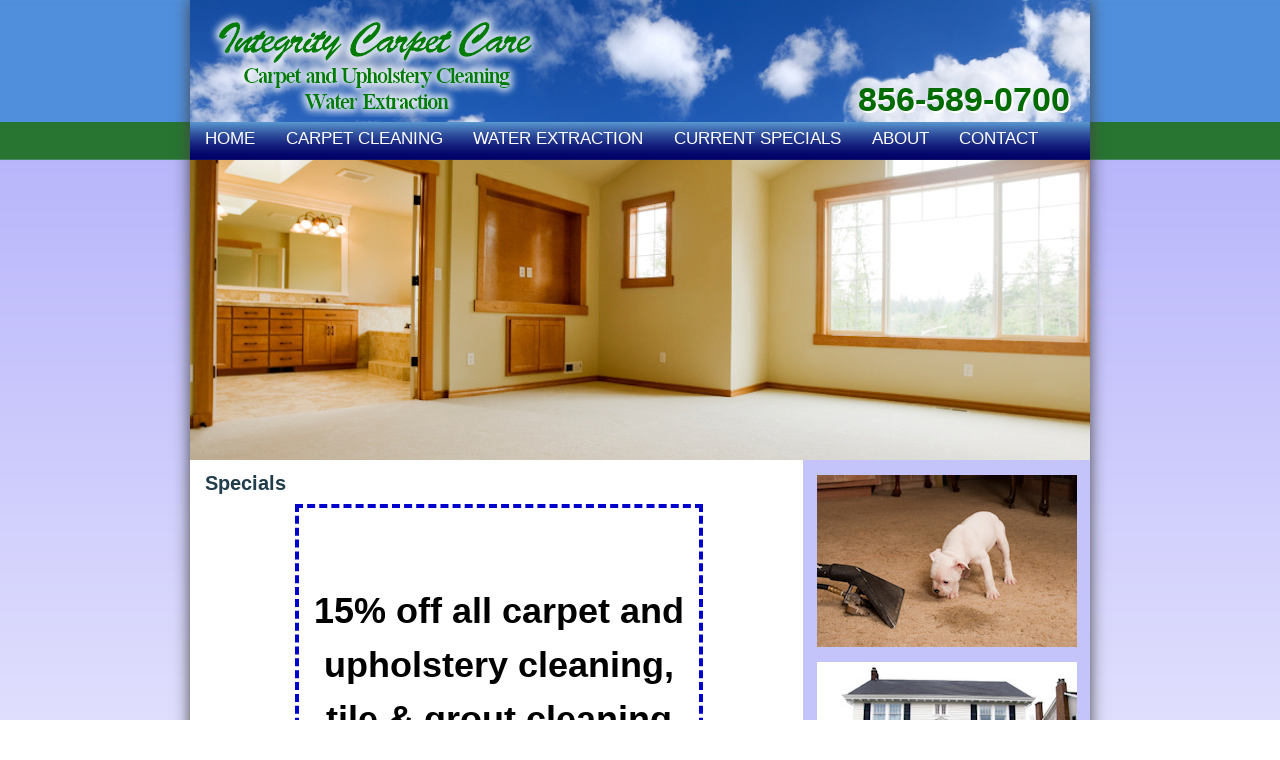

--- FILE ---
content_type: text/html; charset=UTF-8
request_url: https://integrityccnj.com/specials.htm
body_size: 3430
content:
<!DOCTYPE html PUBLIC "-//W3C//DTD XHTML 1.0 Transitional//EN" "http://www.w3.org/TR/xhtml1/DTD/xhtml1-transitional.dtd">
<html xmlns="http://www.w3.org/1999/xhtml">
<head>
<meta http-equiv="Content-Type" content="text/html; charset=utf-8" />
<title>Specials | Integrity Carpet Care</title>
<meta name="DESCRIPTION" content="Contact us today in Sewell, New Jersey, to receive your personalized carpet cleaning quote.">
<meta name="KEYWORDS" content="">  

<script type="text/javascript" src="https://integrityccnj.sewellinternet.com/code/common2.js"></script>
<link href="code/styles.css" rel="stylesheet" type="text/css" />
<style type="text/css">
<!--
.style1 {
	font-size: 36px;
	font-weight: bold;
}
.style2 {font-size: 24px}
-->
</style>
</head>
<body>
<div id="wrapper">
<div id="header"><img src="graphics/header-logo-500.png" width="500" height="125" />
<div id="headerphone">856-589-0700</div>
</div>
<!-- end header -->
<div id="nav">
  <ul>
    <li><a href="/">HOME</a></li>
    <li><a href="carpet-cleaning.htm">CARPET CLEANING</a></li>
    <li><a href="water-damage.htm">WATER EXTRACTION</a></li>
    <li><a href="specials.htm">CURRENT SPECIALS</a></li>
    <li><a href="about.htm">ABOUT</a></li>
    <li><a href="contact.php">CONTACT</a></li>
  </ul>  </div>
<!-- end nav -->
<div id="slideshow"><img src="graphics/empty-living-room.jpg" width="900" height="300" /></div>
<!-- end slideshow -->
<div id="content_wrapper">
  <div id="clear"></div>
<div id="content" class="bg_2_col">
<div id="content_left">
  <h1>Specials</h1>
  <div id="Specials">    
    <div align="center" class="style2">
      <p>&nbsp;</p>
      <p class="highlight_black">15% off all carpet and upholstery cleaning, tile &amp; grout cleaning until <span data-term="goog_1267123480" tabindex="0">January 25</span>, 2025</p>
    </div>
    <p align="center" class="style2">&nbsp;</p>
  </div>
  <p>&nbsp;</p>
  </div>
<!-- end content-left -->
  <div id="content_right">
    <img src="graphics/dog-carpet.jpg" width="260" height="172" /><br />
    <img src="graphics/flooded-home.jpg" width="260" height="172" />
    <p align="center" class="highlight_black">Call us at<br />
      856-589-0700 <br />
      for certified <br />
      Carpet Cleaning <br />
      service</p>
    </div>
  <div id="clear"></div>
</div><!-- end content -->
</div><!-- end content_wrapper -->
</div><!-- end wrapper -->
<div id="footer_wrapper">
<div id="footer">

<div align="center">&copy; 2006-2026<br />
Integrity Carpet Care, LLC</div>

</div>
</div>
<div class="hidden">
<img src="graphics/bg_button_blue_on.jpg" />
<img src="graphics/bg_button_aqua_on.jpg" />
<img src="graphics/bg_button_green_on.jpg" />
</div>
<script type="text/javascript">

  var _gaq = _gaq || [];
  _gaq.push(['_setAccount', 'UA-41026759-1']);
  _gaq.push(['_trackPageview']);

  (function() {
    var ga = document.createElement('script'); ga.type = 'text/javascript'; ga.async = true;
    ga.src = ('https:' == document.location.protocol ? 'https://ssl' : 'http://www') + '.google-analytics.com/ga.js';
    var s = document.getElementsByTagName('script')[0]; s.parentNode.insertBefore(ga, s);
  })();

</script>
</body>
<script type="text/javascript" src="https://integrityccnj.sewellinternet.com/code/common.js"></script>
</html>


--- FILE ---
content_type: text/css
request_url: https://integrityccnj.com/code/styles.css
body_size: 6096
content:
@charset "utf-8";
/* CSS Document */

BODY {
	background-image: url(../graphics/bg_body.jpg);
	background-repeat:repeat-x;
	margin-top: 0px;
	font-family:Arial, Helvetica, sans-serif;
	font-size:14px;
	}
h1 {
	font-size: 1.4em;
	color: #223D4C;
	margin-top: 0px;
	}
h2 {
	font-size: 1.2em;
	color: #006B00;
	}
h3 {
	font-size: 1.1em;
	}
#clear {
	clear: both;
	}
#wrapper {
	position: relative;
	width: 900px;
	margin-left: auto;
	margin-right: auto;
	position: relative;
	box-shadow: 0px 0px 15px #444444;
	behavior: url("/code/PIE.htc"); 
	/* border: #000000 solid 2px; */
	}
#header {
	height: 122px;
	width: 900px;
	background-image:url(../graphics/bg_header.jpg);
	background-repeat:no-repeat;
	}
#headerphone {
	float: right;
	color: #006B00;
	margin-top: 80px;
	margin-right: 20px;
	font-size: 34px;
	font-weight: bold;
	text-shadow: 2px 2px #FFF; 
	}

#slideshow {
	clear: both;
	height: 300px;
	width: 900px;
	background-color: #CCCCCC;
	}
#content_wrapper {
	background-image:url(../graphics/bg_content_wrapper.jpg);
	background-repeat: repeat-x;
	width: 900px;
	background-color: #FFFFFF;
	}
#cta {
	position: relative;
	float: left;
	width: 278px;
	margin-left: 15px;
	margin-top: 15px;
	font-family: Verdana, Arial, Helvetica, sans-serif;
	border-radius: 15px 15px 0px 0px;
	behavior: url("/code/PIE.htc"); 
	}	
.cta_blue { border: #00088f solid 1px; }
.cta_aqua { border: #007c7c solid 1px; }
.cta_green { border: #00920c solid 1px; }
	
#cta_header {
	position: relative;
	color: #ffffff; text-align: 
	center; font-size: 1.3em;	
	padding-bottom: 5px;
	border-radius: 14px 14px 0px 0px; 
	behavior: url("/code/PIE.htc");
	}
.cta_header_blue { background-color: #00088f; }
.cta_header_aqua { background-color: #007c7c; }
.cta_header_green { background-color: #00920c; }

#cta_body {
	text-align: center;
	margin-top: 10px;
	margin-bottom: 5px;
	height: 80px;
	position: relative;
	}
#cta_footer {
	text-align: center;
	}
#cta_footer a {
	color: #ffffff;
	text-decoration: none;
	}
a.cta_button {
	position: relative;
	display: block;
	width: 150px;
	color: #ffffff;
	font-size: 1.2em;
	font-weight: bold;
	padding-top: 4px;
	height: 25px;
	margin-left: auto;
	margin-right: auto;
	border-radius: 10px 10px 10px 10px; 
	behavior: url("/code/PIE.htc");
	margin-bottom: 5px;
	}
a.cta_button_blue { background-image: url(../graphics/bg_button_blue.jpg); background-repeat: repeat-x; }
a.cta_button_blue:hover { background-image: url(../graphics/bg_button_blue_on.jpg); background-repeat: repeat-x; }
a.cta_button_aqua { background-image: url(../graphics/bg_button_aqua.jpg); background-repeat: repeat-x; }
a.cta_button_aqua:hover { background-image: url(../graphics/bg_button_aqua_on.jpg); background-repeat: repeat-x; }
a.cta_button_green { background-image: url(../graphics/bg_button_green.jpg); background-repeat: repeat-x; }
a.cta_button_green:hover { background-image: url(../graphics/bg_button_green_on.jpg); background-repeat: repeat-x; }

#content {
	padding-top: 15px;
	padding-left: 15px;
	margin-bottom: 10px;
	line-height: 1.2em;
	padding-right: 13px;
	margin-right: 0px;
	}
.bg_2_col {
	background-image:url(../graphics/bg_content_2_col.jpg);
	background-repeat:repeat-y;
	}
#content_left {
	float: left;
	width: 580px;
	margin-right: 12px;
	}
#content_right {
	float: right;
	width: 260px;
	}
#content_right img {
	margin-bottom: 15px;
	}
#content li {
	margin-bottom: 10px;
	}
#Specials {
	border: dashed #0000CC 4px;
	width: 400px;
	margin-left: 90px;
	}
#footer_wrapper {
	margin: 0px;
	margin-top: -15px;	
	background-color: #508fdc;
	clear: both;
	}
#footer {
	width: 900px;
	margin-right: auto;
	margin-left: auto;
	color: #999999;
	background-color: #010068;
	}
	
.hidden {
	display: none;
	margin-left: -9999px;
	}
.highlight_black {
	font-size: 1.5em;
	line-height: 1.5em;
	font-weight: bold;
	color: #000000;
	}

/* Navigation Elements 
------------------------------------------------------------- */
#nav {
	width: 900px;
	height: 38px;
	background-image:url(../graphics/bg_nav.jpg);
	background-repeat:repeat-x;
	background-color: #000000;
	color: #ffffff;
	/* color: #635ea4; */
	display: block;
	float: right;
	text-align: right;
	font-size: 17px;
	font-family: Verdana, Arial, Helvetica, sans-serif;
	}
#nav ul {
	margin-top: 0px;
	margin-bottom: 0px;
	margin-left: 0px;
	margin-right: 0px;
	list-style: none;
	padding-left: 0;
}
#nav li {
	float: left;
	margin: 0px 0px 0px 0px;
	position: relative;
}
#nav a, nav a:visited {
	color: #ffffff;
	display: block;
	line-height: 2em;
	padding: 0 .9em;
	text-decoration: none;
}
#nav ul ul {
	-moz-box-shadow: 0 3px 3px rgba(0,0,0,0.2);
	-webkit-box-shadow: 0 3px 3px rgba(0,0,0,0.2);
	box-shadow: 0 3px 3px rgba(0,0,0,0.2);
	display: none;
	float: left;
	margin: 0;
	position: absolute;
	top: 31px;
	left: 0;
	width: 188px;
	z-index: 99999;
}
#nav ul ul ul {
	/* left: 100%; */
	top: 0;
}
#nav ul ul a, #nav ul ul li a {
	background: #f9f9f9;
	border-bottom: 1px dotted #ddd;
	color: #444;
	font-size: 13px;
	font-weight: normal;
	height: auto;
	line-height: 1.4em;
	padding: 10px 10px;
	width: 168px;
	text-align: left;
}
#nav li:hover > a,
#nav ul ul :hover > a,
#nav a:focus {
	background: #366dc0;
}
#nav li:hover > a,
#nav a:focus {
	background: #366dc0; /* Show a solid color for older browsers */
	/* background: -moz-linear-gradient(#f9f9f9, #e5e5e5);
	background: -o-linear-gradient(#f9f9f9, #e5e5e5);
	background: -webkit-gradient(linear, 0% 0%, 0% 100%, from(#f9f9f9), to(#e5e5e5)); /* Older webkit syntax */
	/* background: -webkit-linear-gradient(#f9f9f9, #e5e5e5); */
	/* color: #373737; */
}
#nav ul li:hover > ul {
	display: block;
}
#nav .current-nav-item > a,
#nav .current-nav-ancestor > a,
#nav .current_page_item > a,
#nav .current_page_ancestor > a {
	font-weight: bold;
	background-color:#006600;
	color: #CCCCCC;
}
